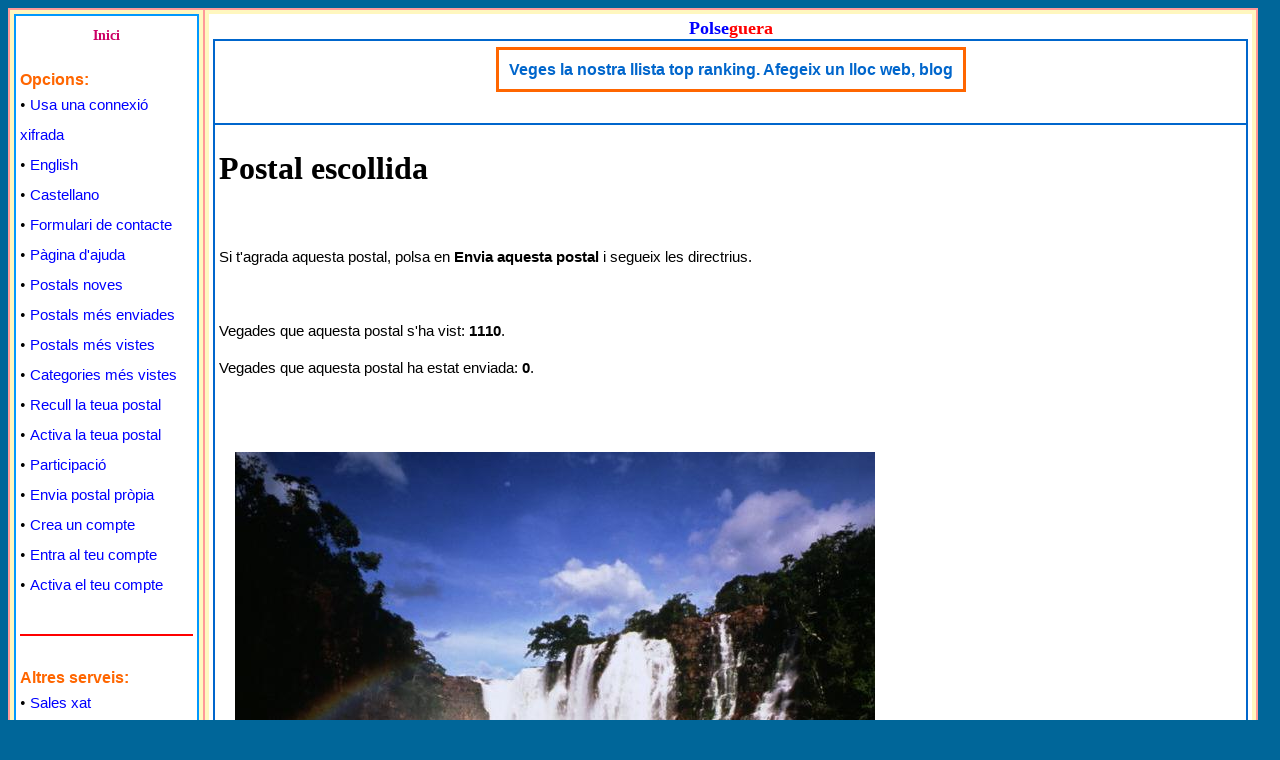

--- FILE ---
content_type: text/html; charset=iso-8859-1
request_url: http://www.polse.com/postals_virtuals/enviem_postal.php?ct=204&pic=9055&lang=Catala
body_size: 2811
content:
<!DOCTYPE html>
<html lang="ca">
<head>
<meta name="viewport" content="width=device-width">
<meta http-equiv="Content-Type" content="text/html; charset=iso-8859-1">
<title>Postal escollida - Postals virtuals gratu&iuml;tes</title>
<meta name="keywords" content="enviar postals virtuals gratuites, targetes felicitacio, felicitats, records, bons desitjos, missatges cordials">
<meta name="description" content="Aquesta postal pertany a la categoria Cascades. Envia postals virtuals als amics i familiars.">
<meta name="Author" content="Miquel Molina">
<link rel="stylesheet" href="http://www.polse.com/estils/principal.css" type="text/css">
<script src="http://www.polse.com/estils/postals.js" type="text/javascript"></script>
<script src="http://www.polse.com/estils/codi_publi_cat.js" type="text/javascript"></script>
<script src="http://www.polse.com/estils/altres_opcions.js" type="text/javascript"></script>

</head>
<body text="#000000" bgcolor="#006699" link="#0033FF" vlink="#FF0033" alink="#0033FF">
<script type="text/javascript">
document.write('<table width="'+finestra()+'" height="100%" border="0" cellspacing="0" cellpadding="0" bgcolor="#006699" align="left" class="sensevora">');
document.write('<tr><td class="sensevora">');
</script>
<table width="100%" height="100%" border="1" cellspacing="0" cellpadding="4" bgcolor="#FFF7BF" align="center" class="vora_exterior">

		<tr valign="top">
			<td width="185" class="vora_exterior">

<table width="100%" height="100%" border="1" cellspacing="0" cellpadding="4" bgcolor="#FFFFFF" align="center" class="vora_contingut">
	<tr valign="top">
		<td class="vora_contingut">
<div style="text-align: center"><a href="http://www.polse.com/index.php?idioma=Catala" target="_parent" class="inici" title="Inici en catal&agrave;">Inici</a></div>
<div>&nbsp;</div>
<div class="lesopcions">Opcions:</div>
<div>&bull;&nbsp;<a href="https://www.polse.com/index.php?idioma=Catala" target="_parent" class="descripcio" title="P&agrave;gina principal en catal&agrave; amb la connexi&oacute; xifrada">Usa una connexi&oacute; xifrada</a></div><div>&bull;&nbsp;<a href="http://www.polse.com" target="_parent" class="descripcio" title="English">English</a></div>
<div>&bull;&nbsp;<a href="http://www.polse.com/index.php?idioma=Castellano" target="_parent" class="descripcio" title="Castellano">Castellano</a></div>
<div>&bull;&nbsp;<a href="http://www.polseguera.com/contact_form/index.php?idioma=Catala" target="_blank" class="descripcio" title="Escriu-nos ac&iacute;">Formulari de contacte</a></div>
<div>&bull;&nbsp;<a href="http://www.polse.com/postals_virtuals/ajuda.php" target="_parent" class="descripcio" title="P&agrave;gina d&apos;ajuda i preguntes freq&uuml;ents">P&agrave;gina d&apos;ajuda</a></div>
<div>&bull;&nbsp;<a href="http://www.polse.com/postals_virtuals/postals_noves.php" target="_parent" class="descripcio" title="Postals noves">Postals noves</a></div>
<div>&bull;&nbsp;<a href="http://www.polse.com/postals_virtuals/postals_populars.php" target="_parent" class="descripcio" title="Postals m&eacute;s enviades">Postals m&eacute;s enviades</a></div>
<div>&bull;&nbsp;<a href="http://www.polse.com/postals_virtuals/postals_mes_vistes.php" target="_parent" class="descripcio" title="Postals m&eacute;s vistes">Postals m&eacute;s vistes</a></div>
<div>&bull;&nbsp;<a href="http://www.polse.com/postals_virtuals/categories_mes_vistes.php" target="_parent" class="descripcio" title="Categories m&eacute;s vistes">Categories m&eacute;s vistes</a></div>
<div>&bull;&nbsp;<a href="http://www.polse.com/postals_virtuals/recull_postal.php" target="_parent" class="descripcio" title="Recull la teua postal">Recull la teua postal</a></div>
<div>&bull;&nbsp;<a href="http://www.polse.com/postals_virtuals/activa_postal.php" target="_parent" class="descripcio" title="Activa la teua postal">Activa la teua postal</a></div>
<div>&bull;&nbsp;<a href="http://www.polse.com/postals_virtuals/participacio.php" target="_parent" class="descripcio" title="Participaci&oacute;">Participaci&oacute;</a></div>
<div>&bull;&nbsp;<a href="http://www.polse.com/postals_virtuals/teua_postal.php" target="_parent" class="descripcio" title="Munta i envia la teua postal">Envia postal pr&ograve;pia</a></div>
<div>&bull;&nbsp;<a href="http://www.polse.com/postals_virtuals/enregistrament.php" target="_parent" class="descripcio" title="Crea un compte">Crea un compte</a></div>
<div>&bull;&nbsp;<a href="http://www.polse.com/postals_virtuals/entra_compte.php" target="_parent" class="descripcio" title="Entra al teu compte">Entra al teu compte</a></div>
<div>&bull;&nbsp;<a href="http://www.polse.com/postals_virtuals/activa_compte.php" target="_parent" class="descripcio" title="Activaci&oacute; d&apos;un compte nou">Activa el teu compte</a></div>

<div class="ratlla">&nbsp;</div>

<div class="lesopcions">Altres serveis:</div>
<div>&bull;&nbsp;<a href="http://www.polseguera.com/xat_catala.php" target="_blank" class="descripcio" title="Conversa amb altra gent i fes amics">Sales xat</a></div>
<div>&bull;&nbsp;<a href="http://www.polseguera.com/writers/index.php?idioma=Catala" target="_blank" class="descripcio" title="Rac&oacute; literari">Poemes, relats, articles</a></div>
<div>&bull;&nbsp;<a href="http://www.polseguera.com/blogs/cat_Inici.html" target="_blank" class="descripcio" title="Servei de blogs de Polseguera.com">Servei de blogs</a></div>
<div>&bull;&nbsp;<a href="http://www.polseguera.com/phrases/index.php?idioma=Catala" target="_blank" class="descripcio" title="Fes-li un cop d&apos;ull o envia la teua">Frases, dites, refranys</a></div>
<div>&bull;&nbsp;<a href="http://www.polseguera.org/catala.php" target="_blank" class="descripcio" title="Apr&eacute;n angl&egrave;s de franc">Apr&eacute;n angl&egrave;s</a></div>
<div>&bull;&nbsp;<a href="http://www.polseguera.com/top_ranking/index.php?idioma=Catala" target="_blank" class="descripcio" title="Publicitat gratu&iuml;ta">Llista top ranking</a></div>
<div>&bull;&nbsp;<a href="http://www.polseguera.com/link_directory/index.php?idioma=Catala" target="_blank" class="descripcio" title="Intercanvi d&apos;enllaços">Directori d&apos;enllaços</a></div>
<div>&bull;&nbsp;<a href="http://www.polseguera.com/serveis_publicitat.php" target="_blank" class="descripcio" title="Anuncia&apos;t ac&iacute;">Serveis de publicitat</a></div>
<div>&bull;&nbsp;<a href="http://www.polseguera.org/language_forum/index.php?idioma=Catala" target="_blank" class="descripcio" title="F&ograve;rum d&apos;idiomes: angl&egrave;s, catal&agrave; i castell&agrave;">F&ograve;rum d&apos;idiomes</a></div>
&nbsp;<div>&nbsp;</div>

<div style="text-align: center">
<script type="text/javascript">
<!--
document.write(alterna_banners());
//-->
</script>
<p>&nbsp;</p>
</div>
		</td>
	</tr>
</table>
			</td>
			<td class="vora_exterior">

<table width="100%" height="100%" border="0" cellspacing="0" cellpadding="4" bgcolor="#FFFFFF" align="center">
	<tr valign="top" class="vora_interior">
		<td>
<table width="100%" height="80%" border="1" cellspacing="0" cellpadding="4" bgcolor="#FFFFFF" align="center" class="vora_interior">
			<caption style="text-align: center;"><a href="http://www.polseguera.com/principal_catala.php" target="_parent" style="font-weight: bold; text-decoration: none; font-family: 'bookman old style', 'times new roman', verdana, arial, 'book antiqua', sans-serif; font-size:18px;" title="Veges tot el que oferim"><span style="color:#0000ff;">Polse</span><span style="color:#ff0000;">guera</span></a></caption>

	<tr valign="top">
		<td class="vora_interior" height="74">

<table border="0" cellspacing="0" bgcolor="#FFFFFF" cellpadding="2" align="center">
	<tr>
		<td valign="top" align="center">
		
<div><table border="2" cellspacing="0" cellpadding="0" bgcolor="#FFFFFF" align="center" style="border-style:solid; border-color:#ff6600;">
<tr>
	<td align="center" style="border-style:solid; border-color:#ff6600; padding:10px;">
	<div style="line-height:1.2; font-size:16px; font-family:sans-serif;"><a href='http://www.polse.net/rotatius/go.php?id=3&amp;package_id=140' target='_blank' class='vinclem' title='http://www.polseguera.com/top_ranking/index.php?idioma=Catala'>Veges la nostra llista top ranking. Afegeix un lloc web, blog</a></div>
	</td>
</tr>
</table>
</div>
		</td>
	</tr>
</table>

		</td>
	</tr>

	<tr valign="top">
		<td class="vora_interior">
		<h1 style="text-align: left;">
Postal escollida		</h1>
		<div class="lletrfont">
<p>&nbsp;</p>
<p>Si t&apos;agrada aquesta postal, polsa en <strong>Envia aquesta postal</strong> i segueix les directrius.</p>
<p>&nbsp;</p>
<p>Vegades que aquesta postal s&apos;ha vist: <strong>1110</strong>.</p>
<p>Vegades que aquesta postal ha estat enviada: <strong>0</strong>.</p><p>&nbsp;</p>
<table border='0' cellspacing='3' cellpadding='3' style='width:100%; height:100%; padding-left:10px;'><tr><td>
<form action="enviem_postal.php" method="post" name="Formulari">
<input type="hidden" name="lacate" value="comunes/com_vistes_cascades" />
<input type="hidden" name="laimatge" value="com_v_cascades25.jpg" />
<input type="hidden" name="ct" value="204" />
<input type="hidden" name="pic" value="9055" />
<input type="hidden" name="step" value="2" />
<input type="hidden" name="noreg" value="1" />
<input type="hidden" name="lang" value="Catala" />
<p><img src='http://www.polse.com/postals_virtuals/imatges/comunes/com_vistes_cascades/com_v_cascades25.jpg' alt='postcard' name='amp_img' style='' onLoad='ampla_img()'></p>
<p><input type="submit" name="Submit" value="Envia aquesta postal" /></p>
</form></td></tr></table>
<p>&nbsp;</p>
<p style='padding-left:10px;'><a href='http://www.polse.com/postals_virtuals/cascades_204.html' class='links' title='Cascades'>Torna a Cascades</a></p>
<p>&nbsp;</p>
		</div>
		</td>
	</tr>

	<tr valign="top">
		<td class="vora_interior" height="40">
			<div style="text-align: center;">
			<table border="0" width="96%" height="100%" cellspacing="0" cellpadding="4" bgcolor="#FFFFFF" align="center">
	<tr valign="top">
		<td>
		 <div style="text-align:center;">
<a href="http://www.polse.com/index.php?idioma=Catala" target="_parent" class="inici" title="Pàgina d'inici en català">Inici</a> &nbsp;&nbsp;&nbsp;
<a href="http://www.polseguera.com" target="_blank" class="vinclem" title="El nostre portal principal">Polseguera.com</a> &nbsp;&nbsp;&nbsp;
<a href="http://www.polseguera.org" target="_blank" class="vinclem" title="Lloc destinat a aprendre anglès">Polseguera.org</a> &nbsp;&nbsp;&nbsp;
<a href="http://www.polseguera.net" target="_blank" class="vinclem" title="Directori comercial">Polseguera.net</a> &nbsp;&nbsp;&nbsp;
<a href="http://www.polse.net" target="_blank" class="vinclem" title="Anuncis classificats">Polse.net</a> &nbsp;&nbsp;&nbsp;
<a href="http://www.polse.org" target="_blank" class="vinclem" title="Directori en català">Polse.org</a>
		</div>
		</td>
	</tr>
</table>
			</div>
		</td>
	</tr>
	</table>

	<table width="100%" border="0" cellspacing="0" cellpadding="4" bgcolor="#FFFFFF" align="center">
	<tr valign="top">
		<td>
<div style="text-align: center;">
<div class="copfont">
© Tots els drets reservats &nbsp; &nbsp; www.polse.com &nbsp; &nbsp; (Polseguera) &nbsp; &nbsp; &nbsp;<a href="mailto:info@polse.com" class="vinclem" title="info@polse.com">info@polse.com</a><br /><br />
	<script type="text/javascript">
	<!--
ensenya_thedate();
	//-->
	</script>
</div>
</div>
		</td>
	</tr>
</table>
</td>
	</tr>
</table>
 </td>
</tr>
</table>
<script type="text/javascript">
document.write('</td></tr></table>');
</script>
</body>
</html>

--- FILE ---
content_type: text/css
request_url: http://www.polse.com/estils/principal.css
body_size: 679
content:
@charset "iso-8859-1";
.vora_exterior {border-style:solid; border-color:#FF9999;}
.vora_interior {border-style:solid; border-color:#0066CC;}
.vora_contingut {border-style:solid; border-color:#0099FF;}
.sensevora {border-style:solid; border-color:#FFFFFF; border-width:0px;}
.vora {border-style:solid; border-top-color:#0000FF; border-left-color:#0000FF; border-right-color:#FF6600; border-bottom-color:#FF6600;}
.blanc {border-style:solid; border-top-color:#FFFFFF; border-left-color:#FFFFFF; border-right-color:#FFFFFF; border-bottom-color:#FFFFFF;}
.inici {text-decoration:none; font-weight:bold; color:#CC0066; font-size:14px; line-height:2.3;}
.inici:hover {color:#FF0000; font-weight:bold; text-decoration:underline;}
.inici:active {text-decoration:none; font-weight:bold; color:#FF0099;}
.elsdrets {text-align: center; text-decoration:none; color:#000066; font-size:11px; font-family:sans-serif;}
.vinclem {text-decoration:none; font-weight:bold; color:#0066CC; background-color:#FFFFFF; font-size:16px;  font-family:sans-serif;}
.vinclem:hover {color:#FF0000; font-style:normal;}
.lletrfont {text-decoration:none; font-weight:normal; color:#000000; background-color:#FFFFFF; font-size:15px; font-family:sans-serif; line-height:1.5; text-align:left;}
.lesopcions {text-decoration:none; font-family:sans-serif; font-weight:bold; color:#FF6600; font-size:12pt; line-height:1.3;}
.descripcio {font-family:sans-serif; text-decoration:none; font-weight:500; color:#0000FF; font-size:15px; line-height:2;}
.descripcio:visited {font-weight:500; color:#4D4D4D; text-decoration:none;}
.descripcio:hover {color:#0066FF; font-weight:500; text-decoration:none;}
.descripcio:active {text-decoration:none; font-weight:500; color:#000000; background-color:#FFFF66;}
.marcol {color:#FF0000;}
.ratlla {border-style:solid; border-left-width:0px; border-top-width:0px; border-right-width:0px; border-bottom-width:2px; border-bottom-color:#FF0000; margin-bottom:2em; margin-top:1em;}
.links {text-decoration:none; font-weight:bold; font-size:17px; color:#3300FF; background-color:#FFFFFF;}
.links:hover {color:#FF0000; font-weight:bold; font-size:17px; text-decoration:none; background-color:#FFFFCC; font-style:normal;}
.eltitols {text-decoration:none; font-weight:normal; color:#3300FF; background-color:#FFFFFF; font-size:16px; font-family:sans-serif;}
.pgnacio {text-decoration:none; font-weight:normal; color:#000000; background-color:#FFFFFF; font-size:17px; font-family:sans-serif;}
.pgnacio:hover {color:#FFFFFF; font-style:normal; background-color:#000000;}
.petites {text-decoration:none; font-weight:normal; color:#943118; background-color:#FFFFFF; font-size:15px; font-family:sans-serif;}
.petites:hover {text-decoration:none; font-weight:normal; color:#000000; background-color:#FFCC99;}
input[type="submit"] {font-size:20px; color:#000000;}

--- FILE ---
content_type: text/javascript
request_url: http://www.polse.com/estils/altres_opcions.js
body_size: 196
content:
if (!lasuma) var lasuma = 200;

function ampla_img() {
var laimatge = document.amp_img.width;
if (laimatge >= 400) {
if (wiwi < laimatge) {
document.amp_img.style = "width:95%;";
} else if (wiwi >= laimatge + lasuma) {
document.amp_img.style = "width:"+laimatge+"px;";
} else {
document.amp_img.style = "width:95%;";
}
} else {
if (wiwi < 600) {
document.amp_img.style = "width:95%;";
} else {
if (laimatge > 10) document.amp_img.style = "width:"+laimatge+"px;";
}
}
}

--- FILE ---
content_type: text/javascript
request_url: http://www.polse.com/estils/codi_publi_cat.js
body_size: 582
content:
var imatges = new Array();
if (location.protocol == 'https:') {
//Amb nomes text
imatges[imatges.length] = {src:"", url:"https://www.polseguera.com/llengua_anglesa.php", descripcio:"Gramàtica anglesa, vocabulari...", nomestxt:"Llengua anglesa"};
imatges[imatges.length] = {src:"", url:"https://www.polse.net/rotatius/index.php?idioma=Catala", descripcio:"Compra anuncios rotatius HTML", nomestxt:"Anuncis rotatius"};
imatges[imatges.length] = {src:"", url:"https://www.polseguera.net/gramatica_catalana.php", descripcio:"Gram&aacute;tica catalana de nivel medio escrita en castellano", nomestxt:"Gram&aacute;tica catalana"};
//Amb imatges
imatges[imatges.length] = {src:"https://www.polseguera.com/freegrammar/logofrgrca.gif", url:"https://www.polseguera.org/basic_english_grammar/catala/materies.php", descripcio:"Gramàtica anglesa", nomestxt:""};
} else {
//Amb nomes text
imatges[imatges.length] = {src:"", url:"http://www.polseguera.com/llengua_anglesa.php", descripcio:"Gramàtica anglesa, vocabulari...", nomestxt:"Llengua anglesa"};
imatges[imatges.length] = {src:"", url:"http://www.polse.net/rotatius/index.php?idioma=Catala", descripcio:"Compra anuncios rotatius HTML", nomestxt:"Anuncis rotatius"};
imatges[imatges.length] = {src:"", url:"http://www.polseguera.net/gramatica_catalana.php", descripcio:"Gram&aacute;tica catalana de nivel medio escrita en castellano", nomestxt:"Gram&aacute;tica catalana"};
//Amb imatges
imatges[imatges.length] = {src:"http://www.polseguera.com/freegrammar/logofrgrca.gif", url:"http://www.polseguera.org/basic_english_grammar/catala/materies.php", descripcio:"Gramàtica anglesa", nomestxt:""};
}

function alterna_banners() {
var currIndex = Math.floor(Math.random() * (imatges.length));
if (imatges[currIndex].src) {
var output = "<a href='" + imatges[currIndex].url + "' target='_blank' class='descripcio'>";
output += "<img src='" + imatges[currIndex].src;
output += "' alt='" + imatges[currIndex].descripcio + "' /><br />" + imatges[currIndex].descripcio + "</a>";
} else {
var output = "<a href='" + imatges[currIndex].url + "' target='_blank'" + " title='" + imatges[currIndex].descripcio + "' class='descripcio'>";
output += imatges[currIndex].nomestxt + "</a>";
}
return output;
}